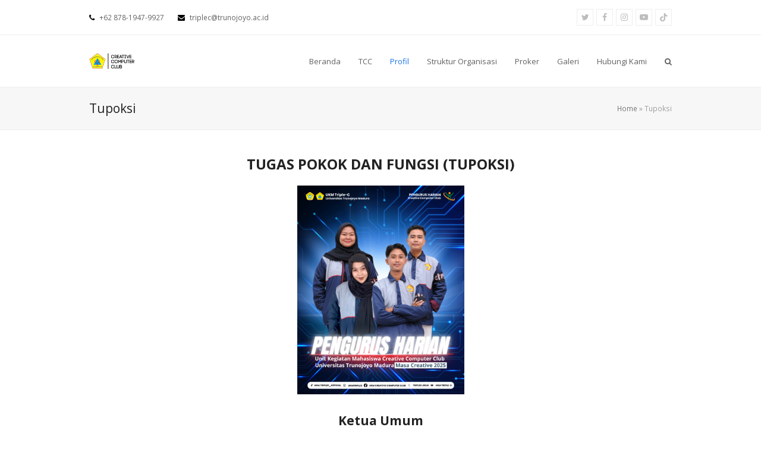

--- FILE ---
content_type: text/html; charset=UTF-8
request_url: https://www.triplec.or.id/tupoksi/
body_size: 14312
content:
<!doctype html>
<html lang="en-US" itemscope itemtype="https://schema.org/WebPage" class="wpex-color-scheme-default">
<head>
<!-- Google tag (gtag.js) -->
<script async src="https://www.googletagmanager.com/gtag/js?id=G-7K2QGKC1RC"></script>
<script>
  window.dataLayer = window.dataLayer || [];
  function gtag(){dataLayer.push(arguments);}
  gtag('js', new Date());

  gtag('config', 'G-7K2QGKC1RC');
</script>
<script async src="https://pagead2.googlesyndication.com/pagead/js/adsbygoogle.js?client=ca-pub-8404514172995305" crossorigin="anonymous"></script>
<meta charset="UTF-8">
<link rel="profile" href="http://gmpg.org/xfn/11">
<meta name='robots' content='index, follow, max-image-preview:large, max-snippet:-1, max-video-preview:-1' />
	
	<meta name="generator" content="Total WordPress Theme v5.5.2">
<meta name="viewport" content="width=device-width, initial-scale=1">

	<!-- This site is optimized with the Yoast SEO Premium plugin v19.5 (Yoast SEO v26.4) - https://yoast.com/wordpress/plugins/seo/ -->
	<link media="all" href="https://www.triplec.or.id/wp-content/cache/autoptimize/css/autoptimize_12d51db0ab5f092f3a8d0aa7f82b4de5.css" rel="stylesheet"><link media="only screen and (max-width:959px)" href="https://www.triplec.or.id/wp-content/cache/autoptimize/css/autoptimize_7c9f77ae452ee4947b01ca78a427d6e1.css" rel="stylesheet"><link media="only screen and (min-width:960px)" href="https://www.triplec.or.id/wp-content/cache/autoptimize/css/autoptimize_3a13e6b55003862df4ee46366e6a75cf.css" rel="stylesheet"><title>Tupoksi - UKM TRIPLE-C</title>
	<meta name="description" content="TUGAS POKOK DAN FUNGSI (TUPOKSI) Ketua Umum Bertanggung jawab penuh terhadap aktivitas dan kinerja UKM Triple-C Universitas Trunojoyo Madura selama satu MASA CR" />
	<link rel="canonical" href="https://www.triplec.or.id/tupoksi/" />
	<meta property="og:locale" content="en_US" />
	<meta property="og:type" content="article" />
	<meta property="og:title" content="Tupoksi" />
	<meta property="og:description" content="TUGAS POKOK DAN FUNGSI (TUPOKSI) Ketua Umum Bertanggung jawab penuh terhadap aktivitas dan kinerja UKM Triple-C Universitas Trunojoyo Madura selama satu MASA CREATIVE kepengurusan, diantaranya sebagai berikut : Sebagai koordinator kebijakan UKM Triple-C, baik internal maupun eksternal. Melakukan Pengawalan Issue/Wacana sosial-politik. Menjalankan fungsi kepemimpinan lembaga kemahasiswaan di tingkat Universitas. Memberikan pengarahan dan pendampingan dalam berjalannya&hellip;" />
	<meta property="og:url" content="https://www.triplec.or.id/tupoksi/" />
	<meta property="og:site_name" content="UKM TRIPLE-C" />
	<meta property="article:modified_time" content="2025-04-28T17:05:39+00:00" />
	<meta property="og:image" content="https://www.triplec.or.id/wp-content/uploads/2025/04/UKM.TRIPLEC_OFFICIAL-1080-x-1350-piksel-6-240x300.png" />
	<meta name="twitter:card" content="summary_large_image" />
	<meta name="twitter:label1" content="Est. reading time" />
	<meta name="twitter:data1" content="5 minutes" />
	<script type="application/ld+json" class="yoast-schema-graph">{"@context":"https://schema.org","@graph":[{"@type":"WebPage","@id":"https://www.triplec.or.id/tupoksi/","url":"https://www.triplec.or.id/tupoksi/","name":"Tupoksi - UKM TRIPLE-C","isPartOf":{"@id":"https://www.triplec.or.id/#website"},"primaryImageOfPage":{"@id":"https://www.triplec.or.id/tupoksi/#primaryimage"},"image":{"@id":"https://www.triplec.or.id/tupoksi/#primaryimage"},"thumbnailUrl":"https://www.triplec.or.id/wp-content/uploads/2025/04/UKM.TRIPLEC_OFFICIAL-1080-x-1350-piksel-6-240x300.png","datePublished":"2020-03-16T13:05:49+00:00","dateModified":"2025-04-28T17:05:39+00:00","breadcrumb":{"@id":"https://www.triplec.or.id/tupoksi/#breadcrumb"},"inLanguage":"en-US","potentialAction":[{"@type":"ReadAction","target":["https://www.triplec.or.id/tupoksi/"]}]},{"@type":"ImageObject","inLanguage":"en-US","@id":"https://www.triplec.or.id/tupoksi/#primaryimage","url":"https://www.triplec.or.id/wp-content/uploads/2025/04/UKM.TRIPLEC_OFFICIAL-1080-x-1350-piksel-6.png","contentUrl":"https://www.triplec.or.id/wp-content/uploads/2025/04/UKM.TRIPLEC_OFFICIAL-1080-x-1350-piksel-6.png","width":3240,"height":4050},{"@type":"BreadcrumbList","@id":"https://www.triplec.or.id/tupoksi/#breadcrumb","itemListElement":[{"@type":"ListItem","position":1,"name":"Home","item":"https://www.triplec.or.id/"},{"@type":"ListItem","position":2,"name":"Tupoksi"}]},{"@type":"WebSite","@id":"https://www.triplec.or.id/#website","url":"https://www.triplec.or.id/","name":"UKM TRIPLE-C","description":"Salam Creative!","publisher":{"@id":"https://www.triplec.or.id/#organization"},"potentialAction":[{"@type":"SearchAction","target":{"@type":"EntryPoint","urlTemplate":"https://www.triplec.or.id/?s={search_term_string}"},"query-input":{"@type":"PropertyValueSpecification","valueRequired":true,"valueName":"search_term_string"}}],"inLanguage":"en-US"},{"@type":"Organization","@id":"https://www.triplec.or.id/#organization","name":"Triple-C","url":"https://www.triplec.or.id/","logo":{"@type":"ImageObject","inLanguage":"en-US","@id":"https://www.triplec.or.id/#/schema/logo/image/","url":"https://www.triplec.or.id/wp-content/uploads/2019/03/logo90px.png","contentUrl":"https://www.triplec.or.id/wp-content/uploads/2019/03/logo90px.png","width":91,"height":86,"caption":"Triple-C"},"image":{"@id":"https://www.triplec.or.id/#/schema/logo/image/"}}]}</script>
	<!-- / Yoast SEO Premium plugin. -->


<link rel='dns-prefetch' href='//www.googletagmanager.com' />
<link rel='dns-prefetch' href='//fonts.googleapis.com' />
<link rel='dns-prefetch' href='//pagead2.googlesyndication.com' />
<link rel="alternate" type="application/rss+xml" title="UKM TRIPLE-C &raquo; Feed" href="https://www.triplec.or.id/feed/" />
<link rel="alternate" type="application/rss+xml" title="UKM TRIPLE-C &raquo; Comments Feed" href="https://www.triplec.or.id/comments/feed/" />





<link rel='stylesheet' id='wpex-google-font-open-sans-css' href='//fonts.googleapis.com/css2?family=Open+Sans:ital,wght@0,100;0,200;0,300;0,400;0,500;0,600;0,700;0,800;0,900;1,100;1,200;1,300;1,400;1,500;1,600;1,700;1,800;1,900&#038;display=swap&#038;subset=latin' media='all' />






<script src="https://www.triplec.or.id/wp-includes/js/jquery/jquery.min.js?ver=3.7.1" id="jquery-core-js"></script>


<!-- Google tag (gtag.js) snippet added by Site Kit -->
<!-- Google Analytics snippet added by Site Kit -->
<script src="https://www.googletagmanager.com/gtag/js?id=GT-TX9T6VL" id="google_gtagjs-js" async></script>
<script id="google_gtagjs-js-after">
window.dataLayer = window.dataLayer || [];function gtag(){dataLayer.push(arguments);}
gtag("set","linker",{"domains":["www.triplec.or.id"]});
gtag("js", new Date());
gtag("set", "developer_id.dZTNiMT", true);
gtag("config", "GT-TX9T6VL");
</script>
<link rel="https://api.w.org/" href="https://www.triplec.or.id/wp-json/" /><link rel="alternate" title="JSON" type="application/json" href="https://www.triplec.or.id/wp-json/wp/v2/pages/5339" /><link rel="EditURI" type="application/rsd+xml" title="RSD" href="https://www.triplec.or.id/xmlrpc.php?rsd" />
<meta name="generator" content="WordPress 6.8.3" />
<link rel='shortlink' href='https://www.triplec.or.id/?p=5339' />
<link rel="alternate" title="oEmbed (JSON)" type="application/json+oembed" href="https://www.triplec.or.id/wp-json/oembed/1.0/embed?url=https%3A%2F%2Fwww.triplec.or.id%2Ftupoksi%2F" />
<link rel="alternate" title="oEmbed (XML)" type="text/xml+oembed" href="https://www.triplec.or.id/wp-json/oembed/1.0/embed?url=https%3A%2F%2Fwww.triplec.or.id%2Ftupoksi%2F&#038;format=xml" />
<meta name="generator" content="Site Kit by Google 1.166.0" /><link rel="icon" href="https://www.triplec.or.id/wp-content/uploads/2019/03/logo90px.png" sizes="32x32"><link rel="shortcut icon" href="https://www.triplec.or.id/wp-content/uploads/2019/03/logo90px.png"><link rel="apple-touch-icon" href="https://www.triplec.or.id/wp-content/uploads/2019/03/logo90px.png" sizes="57x57" ><link rel="apple-touch-icon" href="https://www.triplec.or.id/wp-content/uploads/2019/03/logo90px.png" sizes="76x76" ><link rel="apple-touch-icon" href="https://www.triplec.or.id/wp-content/uploads/2019/03/logo90px.png" sizes="120x120"><link rel="apple-touch-icon" href="https://www.triplec.or.id/wp-content/uploads/2019/03/logo90px.png" sizes="114x114"><link rel="preload" href="https://www.triplec.or.id/wp-content/themes/Total/assets/lib/ticons/fonts/ticons.woff2" type="font/woff2" as="font" crossorigin>
<!-- Google AdSense meta tags added by Site Kit -->
<meta name="google-adsense-platform-account" content="ca-host-pub-2644536267352236">
<meta name="google-adsense-platform-domain" content="sitekit.withgoogle.com">
<!-- End Google AdSense meta tags added by Site Kit -->

<!-- Google AdSense snippet added by Site Kit -->
<script async src="https://pagead2.googlesyndication.com/pagead/js/adsbygoogle.js?client=ca-pub-8404514172995305&amp;host=ca-host-pub-2644536267352236" crossorigin="anonymous"></script>

<!-- End Google AdSense snippet added by Site Kit -->
<noscript><style>body:not(.content-full-screen) .wpex-vc-row-stretched[data-vc-full-width-init="false"]{visibility:visible;}</style></noscript>
<noscript><style> .wpb_animate_when_almost_visible { opacity: 1; }</style></noscript></head>

<body class="wp-singular page-template-default page page-id-5339 wp-custom-logo wp-embed-responsive wp-theme-Total wpex-theme wpex-responsive full-width-main-layout no-composer wpex-live-site wpex-has-primary-bottom-spacing site-full-width content-full-width has-topbar sidebar-widget-icons hasnt-overlay-header wpex-has-fixed-footer wpex-mobile-toggle-menu-icon_buttons has-mobile-menu wpex-no-js wpb-js-composer js-comp-ver-6.9.0 vc_responsive">

	
	
	
<a href="#content" class="skip-to-content">skip to Main Content</a><span data-ls_id="#site_top"></span>
	<div id="outer-wrap" class="wpex-overflow-hidden">

		
		<div id="wrap" class="wpex-clr">

			

	
		<div id="top-bar-wrap" class="wpex-top-bar-sticky wpex-z-99 wpex-surface-1 wpex-border-b wpex-border-main wpex-border-solid wpex-text-sm hidden-phone">

			<div id="top-bar" class="container wpex-relative wpex-py-15 wpex-md-flex wpex-justify-between wpex-items-center wpex-text-center wpex-md-text-initial">
	<div id="top-bar-content" class="has-content top-bar-left wpex-clr"><span>
<span class="ticon ticon-phone" aria-hidden="true" style="color:#000;margin-right:5px;"></span> 
+62 878-1947-9927
</span>

<span>
<span class="ticon ticon-envelope" aria-hidden="true" style="color:#000;margin-left:20px;margin-right:5px;"></span> triplec@trunojoyo.ac.id
</span></div>


<div id="top-bar-social" class="top-bar-right wpex-mt-10 wpex-md-mt-0 social-style-minimal"><ul id="top-bar-social-list" class="wpex-inline-block wpex-list-none wpex-align-bottom wpex-m-0 wpex-last-mr-0"><li class="wpex-inline-block wpex-mr-5"><a href="https://twitter.com/ukmtriplec1" title="Twitter" target="_blank" class="wpex-twitter wpex-social-btn wpex-social-btn-minimal wpex-social-color-hover" rel="noopener noreferrer"><span class="ticon ticon-twitter" aria-hidden="true"></span><span class="screen-reader-text">Twitter</span></a></li><li class="wpex-inline-block wpex-mr-5"><a href="https://www.facebook.com/CreativeComputerClub" title="Facebook" target="_blank" class="wpex-facebook wpex-social-btn wpex-social-btn-minimal wpex-social-color-hover" rel="noopener noreferrer"><span class="ticon ticon-facebook" aria-hidden="true"></span><span class="screen-reader-text">Facebook</span></a></li><li class="wpex-inline-block wpex-mr-5"><a href="https://www.instagram.com/ukmtriplec/" title="Instagram" target="_blank" class="wpex-instagram wpex-social-btn wpex-social-btn-minimal wpex-social-color-hover" rel="noopener noreferrer"><span class="ticon ticon-instagram" aria-hidden="true"></span><span class="screen-reader-text">Instagram</span></a></li><li class="wpex-inline-block wpex-mr-5"><a href="https://www.youtube.com/@ukmtriple-c5592" title="Youtube" target="_blank" class="wpex-youtube wpex-social-btn wpex-social-btn-minimal wpex-social-color-hover" rel="noopener noreferrer"><span class="ticon ticon-youtube-play" aria-hidden="true"></span><span class="screen-reader-text">Youtube</span></a></li><li class="wpex-inline-block wpex-mr-5"><a href="https://www.tiktok.com/@ukm.triplec_official" title="Tiktok" target="_blank" class="wpex-tiktok wpex-social-btn wpex-social-btn-minimal wpex-social-color-hover" rel="noopener noreferrer"><span class="ticon ticon-tiktok" aria-hidden="true"></span><span class="screen-reader-text">Tiktok</span></a></li></ul></div></div>

		</div>

	



	<header id="site-header" class="header-one wpex-dropdowns-shadow-one fixed-scroll wpex-z-99 has-sticky-dropshadow shrink-sticky-header anim-shrink-header on-shrink-adjust-height custom-bg dyn-styles wpex-relative wpex-clr" itemscope="itemscope" itemtype="https://schema.org/WPHeader">

		
		<div id="site-header-inner" class="header-one-inner header-padding container wpex-relative wpex-h-100 wpex-py-30 wpex-clr">
<div id="site-logo" class="site-branding header-one-logo logo-padding wpex-table">
	<div id="site-logo-inner" class="wpex-table-cell wpex-align-middle wpex-clr"><a id="site-logo-link" href="https://www.triplec.or.id/" rel="home" class="main-logo"><img src="https://www.triplec.or.id/wp-content/uploads/2019/03/logoabout2black.png" alt="UKM TRIPLE-C" class="logo-img" width="90" height="40" data-no-retina data-skip-lazy fetchpriority="high" srcset="https://www.triplec.or.id/wp-content/uploads/2019/03/logoabout2black.png 1x,https://www.triplec.or.id/wp-content/uploads/2019/03/logoabout2black.png 2x"></a></div>

</div>
	
	<div id="site-navigation-wrap" class="navbar-style-one navbar-fixed-height wpex-flush-dropdowns wpex-dropdown-top-border wpex-stretch-megamenus hide-at-mm-breakpoint wpex-clr">

		<nav id="site-navigation" class="navigation main-navigation main-navigation-one wpex-clr" itemscope="itemscope" itemtype="https://schema.org/SiteNavigationElement" aria-label="Main menu">

			
				<ul id="menu-main-menu" class="main-navigation-ul dropdown-menu sf-menu"><li id="menu-item-4881" class="menu-item menu-item-type-post_type menu-item-object-page menu-item-home menu-item-4881"><a href="https://www.triplec.or.id/"><span class="link-inner">Beranda</span></a></li>
<li id="menu-item-6702" class="menu-item menu-item-type-custom menu-item-object-custom menu-item-6702"><a href="https://triplec.or.id/tcc/"><span class="link-inner">TCC</span></a></li>
<li id="menu-item-5190" class="menu-item menu-item-type-custom menu-item-object-custom current-menu-ancestor current-menu-parent menu-item-has-children dropdown menu-item-5190"><a href="#"><span class="link-inner">Profil</span></a>
<ul class="sub-menu">
	<li id="menu-item-5116" class="menu-item menu-item-type-post_type menu-item-object-page menu-item-5116"><a href="https://www.triplec.or.id/tentang/sejarah-ukm-triple-c/"><span class="link-inner">Sejarah</span></a></li>
	<li id="menu-item-5060" class="menu-item menu-item-type-post_type menu-item-object-page menu-item-5060"><a href="https://www.triplec.or.id/tentang/visi-misi/"><span class="link-inner">Visi Misi</span></a></li>
	<li id="menu-item-5341" class="menu-item menu-item-type-post_type menu-item-object-page current-menu-item page_item page-item-5339 current_page_item menu-item-5341"><a href="https://www.triplec.or.id/tupoksi/" aria-current="page"><span class="link-inner">Tupoksi</span></a></li>
</ul>
</li>
<li id="menu-item-5000" class="menu-item menu-item-type-post_type menu-item-object-page menu-item-5000"><a href="https://www.triplec.or.id/struktur-organisasi/"><span class="link-inner">Struktur Organisasi</span></a></li>
<li id="menu-item-5289" class="menu-item menu-item-type-post_type menu-item-object-page menu-item-5289"><a href="https://www.triplec.or.id/proker/"><span class="link-inner">Proker</span></a></li>
<li id="menu-item-4999" class="menu-item menu-item-type-post_type menu-item-object-page menu-item-4999"><a href="https://www.triplec.or.id/galeri/"><span class="link-inner">Galeri</span></a></li>
<li id="menu-item-5030" class="menu-item menu-item-type-post_type menu-item-object-page menu-item-5030"><a href="https://www.triplec.or.id/hubungi-kami/"><span class="link-inner">Hubungi Kami</span></a></li>
<li class="search-toggle-li menu-item wpex-menu-extra no-icon-margin"><a href="#" class="site-search-toggle search-dropdown-toggle" role="button" aria-expanded="false" aria-controls="searchform-dropdown" aria-label="Search"><span class="link-inner"><span class="wpex-menu-search-text">Search</span><span class="wpex-menu-search-icon ticon ticon-search" aria-hidden="true"></span></span></a></li></ul>
			
		</nav>

	</div>

	

<div id="mobile-menu" class="wpex-mobile-menu-toggle show-at-mm-breakpoint wpex-flex wpex-items-center wpex-absolute wpex-top-50 -wpex-translate-y-50 wpex-right-0">
	<div class="wpex-inline-flex wpex-items-center">
						<a href="#" class="mobile-menu-toggle" role="button" aria-label="Toggle mobile menu" aria-expanded="false"><span class="mobile-menu-toggle__icon wpex-flex"><span class="wpex-hamburger-icon wpex-hamburger-icon--inactive wpex-hamburger-icon--animate" aria-hidden="true"><span></span></span></span></a>			</div>
</div>
<div id="searchform-dropdown" data-placeholder="Search" data-disable-autocomplete="true" class="header-searchform-wrap header-drop-widget header-drop-widget--colored-top-border wpex-invisible wpex-opacity-0 wpex-absolute wpex-transition-all wpex-duration-200 wpex-translate-Z-0 wpex-text-initial wpex-z-10000 wpex-top-100 wpex-right-0 wpex-surface-1 wpex-text-2 wpex-p-15">
	
<form method="get" class="searchform" action="https://www.triplec.or.id/">
	<label>
		<span class="screen-reader-text">Search</span>
		<input type="search" class="field" name="s" placeholder="Search" />
	</label>
			<button type="submit" class="searchform-submit"><span class="ticon ticon-search" aria-hidden="true"></span><span class="screen-reader-text">Submit</span></button>
</form></div></div>

		
	</header>



			
			<main id="main" class="site-main wpex-clr">

				
<header class="page-header default-page-header wpex-supports-mods has-aside wpex-relative wpex-mb-40 wpex-surface-2 wpex-py-20 wpex-border-t wpex-border-b wpex-border-solid wpex-border-surface-3 wpex-text-2">

	
	<div class="page-header-inner container wpex-md-flex wpex-md-flex-wrap wpex-md-items-center wpex-md-justify-between">
<div class="page-header-content wpex-md-mr-15">

<h1 class="page-header-title wpex-block wpex-m-0 wpex-inherit-font-family wpex-not-italic wpex-tracking-normal wpex-leading-normal wpex-font-normal wpex-text-2xl wpex-text-1" itemprop="headline">

	<span>Tupoksi</span>

</h1>

</div>
<div class="page-header-aside wpex-md-text-right"><nav class="site-breadcrumbs position-page_header_aside wpex-text-4 wpex-text-sm" aria-label="You are here:"><span class="breadcrumb-trail wpex-clr"><span><span><a href="https://www.triplec.or.id/">Home</a></span> » <span class="breadcrumb_last" aria-current="page">Tupoksi</span></span></span></nav></div></div>

	
</header>


	<div id="content-wrap" class="container wpex-clr">

		
		<div id="primary" class="content-area wpex-clr">

			
			<div id="content" class="site-content wpex-clr">

				
				
<article id="single-blocks" class="single-page-article wpex-clr">
<div class="single-page-content single-content entry wpex-clr"><h1 style="text-align: center;"><strong>TUGAS POKOK DAN FUNGSI (TUPOKSI)</strong></h1>
<p><img fetchpriority="high" decoding="async" class=" wp-image-7350 aligncenter" src="https://www.triplec.or.id/wp-content/uploads/2025/04/UKM.TRIPLEC_OFFICIAL-1080-x-1350-piksel-6-240x300.png" alt="" width="281" height="351" srcset="https://www.triplec.or.id/wp-content/uploads/2025/04/UKM.TRIPLEC_OFFICIAL-1080-x-1350-piksel-6-240x300.png 240w, https://www.triplec.or.id/wp-content/uploads/2025/04/UKM.TRIPLEC_OFFICIAL-1080-x-1350-piksel-6-819x1024.png 819w, https://www.triplec.or.id/wp-content/uploads/2025/04/UKM.TRIPLEC_OFFICIAL-1080-x-1350-piksel-6-768x960.png 768w, https://www.triplec.or.id/wp-content/uploads/2025/04/UKM.TRIPLEC_OFFICIAL-1080-x-1350-piksel-6-1229x1536.png 1229w, https://www.triplec.or.id/wp-content/uploads/2025/04/UKM.TRIPLEC_OFFICIAL-1080-x-1350-piksel-6-1638x2048.png 1638w" sizes="(max-width: 281px) 100vw, 281px" /></p>
<h2 style="text-align: center;"><strong>Ketua Umum</strong></h2>
<p><span style="color: var(--wpex-text-2); font-size: var(--wpex-body-font-size, 13px);">Bertanggung jawab penuh terhadap aktivitas dan kinerja UKM Triple-C Universitas Trunojoyo Madura selama satu MASA CREATIVE kepengurusan, diantaranya sebagai berikut :</span></p>
<ul>
<li>Sebagai koordinator kebijakan UKM Triple-C, baik internal maupun eksternal.</li>
<li>Melakukan Pengawalan Issue/Wacana sosial-politik.</li>
<li>Menjalankan fungsi kepemimpinan lembaga kemahasiswaan di tingkat Universitas.</li>
<li>Memberikan pengarahan dan pendampingan dalam berjalannya roda organisasi.</li>
<li>Membuat kebijakan strategis UKM Triple-C UTM.</li>
<li>Mengawasi dan mengkoordinasikan rencana strategisUKM Triple-C UTM.</li>
</ul>
<h2 style="text-align: center;"><strong>Wakil Ketua Umum</strong></h2>
<p><span style="color: var(--wpex-text-2); font-size: var(--wpex-body-font-size, 13px);">Bertanggung jawab penuh membantu Ketua selama satu MASA CREATIVE kepengurusan serta berwenang dalam membantu menjalankan roda organisasi UKM Triple-C UTM, diantaranya sebagai berikut :</span></p>
<ul>
<li>Menjalankan roda koordinasi dan komunikasi antar organ/perangkat kelembagaan UKM Triple-C UTM dalam bidang keorganisasian.</li>
<li>Melakukan pemantauan dan pendampingan pelaksanaan kegiatan UKM Triple-C UTM dalam bidang keorganisasian.</li>
<li>Membantu pelaksanaan fungsi dan tugas Ketua apabila berhalangan.</li>
</ul>
<h2 style="text-align: center;"><strong>Sekretaris Umum</strong></h2>
<p><span style="color: var(--wpex-text-2); font-size: var(--wpex-body-font-size, 13px);">Bertanggung jawab penuh terhadap aspek administrasi kesekretariatan organisasi meliputi berkas surat, peraturan, izin, dan dokumentasi arsip lainnya. Diantaranya sebagai berikut :</span></p>
<ul>
<li>Melakukan pendataan surat (dokumen) masuk dan keluar kelembagaan UKM Triple-C UTM.</li>
<li>Membuat dan menyusun surat kelembagaan UKM Triple-C UTM dan penjadwalan kegiatan (Ketua).</li>
<li>Bertanggung jawab penuh terhadap pengelolaan fasilitas dan sarana serta melakukan inventarisasi aset yang dimiliki UKM Triple-C UTM.</li>
<li>Melakukan penyusunan dan penggunaan aset kelembagaan UKM Triple-C UTM.</li>
<li>Melakukan penyusunan jadwal kegiatan kelembagaan UKM Triple-C UTM dalam setiap periodenya.</li>
<li>Bertanggung jawab dan mendampingi pembuatan proposal dan laporan pertanggung jawaban setiap kegiatan.</li>
</ul>
<h2 style="text-align: center;"><strong>Bendahara Umum</strong></h2>
<p><span style="color: var(--wpex-text-2); font-size: var(--wpex-body-font-size, 13px);">Bertanggung jawab terhadap alur dan mekanisme administratif keuangan UKM Triple-C UTM, diantaranya sebagai berikut :</span></p>
<ul>
<li>Melakukan pengajuan anggaran kemahasiswaan terhadap Birokrat.</li>
<li>Melakukan pengelolaan keuangan (penerimaan dan pemasukan) lembaga UKM Triple-C UTM</li>
<li>Menyusun rencana anggaran belanja (RAB).</li>
<li>Bertanggung jawab penuh terhadap pengawasan dan pengelolaan keuangan setiap divisi.</li>
<li>Bertanggung jawab dan mendampigi pembuatan laporan pembuatan keuangan setiap<br />
kegiatan.</li>
<li>Menyimpan dan mengeluarkan uang demi kebutuhan organisasi
<div class="page" title="Page 12"></div>
</li>
</ul>
<hr />
<h2><strong><noscript><img decoding="async" class="size-medium wp-image-7351 alignleft" src="https://www.triplec.or.id/wp-content/uploads/2025/04/UKM.TRIPLEC_OFFICIAL-1080-x-1350-piksel-11-240x300.png" alt="" width="240" height="300" srcset="https://www.triplec.or.id/wp-content/uploads/2025/04/UKM.TRIPLEC_OFFICIAL-1080-x-1350-piksel-11-240x300.png 240w, https://www.triplec.or.id/wp-content/uploads/2025/04/UKM.TRIPLEC_OFFICIAL-1080-x-1350-piksel-11-819x1024.png 819w, https://www.triplec.or.id/wp-content/uploads/2025/04/UKM.TRIPLEC_OFFICIAL-1080-x-1350-piksel-11-768x960.png 768w, https://www.triplec.or.id/wp-content/uploads/2025/04/UKM.TRIPLEC_OFFICIAL-1080-x-1350-piksel-11-1229x1536.png 1229w, https://www.triplec.or.id/wp-content/uploads/2025/04/UKM.TRIPLEC_OFFICIAL-1080-x-1350-piksel-11-1638x2048.png 1638w" sizes="(max-width: 240px) 100vw, 240px" /></noscript><img decoding="async" class="lazyload size-medium wp-image-7351 alignleft" src='data:image/svg+xml,%3Csvg%20xmlns=%22http://www.w3.org/2000/svg%22%20viewBox=%220%200%20240%20300%22%3E%3C/svg%3E' data-src="https://www.triplec.or.id/wp-content/uploads/2025/04/UKM.TRIPLEC_OFFICIAL-1080-x-1350-piksel-11-240x300.png" alt="" width="240" height="300" data-srcset="https://www.triplec.or.id/wp-content/uploads/2025/04/UKM.TRIPLEC_OFFICIAL-1080-x-1350-piksel-11-240x300.png 240w, https://www.triplec.or.id/wp-content/uploads/2025/04/UKM.TRIPLEC_OFFICIAL-1080-x-1350-piksel-11-819x1024.png 819w, https://www.triplec.or.id/wp-content/uploads/2025/04/UKM.TRIPLEC_OFFICIAL-1080-x-1350-piksel-11-768x960.png 768w, https://www.triplec.or.id/wp-content/uploads/2025/04/UKM.TRIPLEC_OFFICIAL-1080-x-1350-piksel-11-1229x1536.png 1229w, https://www.triplec.or.id/wp-content/uploads/2025/04/UKM.TRIPLEC_OFFICIAL-1080-x-1350-piksel-11-1638x2048.png 1638w" data-sizes="(max-width: 240px) 100vw, 240px" />POSDM (Pengembangan Organisasi dan Sumber Daya Manusia)</strong></h2>
<p style="text-align: left;">Bertanggung jawab penuh terhadap penyelenggaraan kegiatan berbasis pengembangan Sumber Daya Manusia termasuk proses kaderisasi dan Upgrading anggota UKM Triple-C UTM. Diantaranya sebagai berikut :</p>
<p>&nbsp;</p>
<p>&nbsp;</p>
<p>&nbsp;</p>
<p>&nbsp;</p>
<p>&nbsp;</p>
<ul>
<li style="text-align: left;">Melakukan kegiatan peningkatan aspek kemampuan berorganisasi, kepemimpinan, dan komunikasi bagi anggota, guna penyiapan kepemimpinan lembaga mendatang.</li>
<li>Melakukan pelaksanaan dan pengawalan proses kaderisasi kelembagaan UKM Triple-C UTM.</li>
<li>Melakukan kegiatan penerimaan anggota baru pada setiap masa creativenya.</li>
<li>Melakukan diklat lanjutan anggota muda sebagai persiapan kaderisasi pengurus untuk periode mendatang.</li>
<li>Menjadi pelopor solidaritas dan rasa kekeluargaan antar anggota.</li>
</ul>
<div class="page" title="Page 13">
<div class="layoutArea">
<div class="column"></div>
</div>
</div>
<div class="page" title="Page 13">
<div class="layoutArea">
<div class="column"></div>
</div>
</div>
<hr />
<h2><strong><noscript><img decoding="async" class="size-medium wp-image-7352 alignleft" src="https://www.triplec.or.id/wp-content/uploads/2025/04/UKM.TRIPLEC_OFFICIAL-1080-x-1350-piksel-8-240x300.png" alt="" width="240" height="300" srcset="https://www.triplec.or.id/wp-content/uploads/2025/04/UKM.TRIPLEC_OFFICIAL-1080-x-1350-piksel-8-240x300.png 240w, https://www.triplec.or.id/wp-content/uploads/2025/04/UKM.TRIPLEC_OFFICIAL-1080-x-1350-piksel-8-819x1024.png 819w, https://www.triplec.or.id/wp-content/uploads/2025/04/UKM.TRIPLEC_OFFICIAL-1080-x-1350-piksel-8-768x960.png 768w, https://www.triplec.or.id/wp-content/uploads/2025/04/UKM.TRIPLEC_OFFICIAL-1080-x-1350-piksel-8-1229x1536.png 1229w, https://www.triplec.or.id/wp-content/uploads/2025/04/UKM.TRIPLEC_OFFICIAL-1080-x-1350-piksel-8-1638x2048.png 1638w" sizes="(max-width: 240px) 100vw, 240px" /></noscript><img decoding="async" class="lazyload size-medium wp-image-7352 alignleft" src='data:image/svg+xml,%3Csvg%20xmlns=%22http://www.w3.org/2000/svg%22%20viewBox=%220%200%20240%20300%22%3E%3C/svg%3E' data-src="https://www.triplec.or.id/wp-content/uploads/2025/04/UKM.TRIPLEC_OFFICIAL-1080-x-1350-piksel-8-240x300.png" alt="" width="240" height="300" data-srcset="https://www.triplec.or.id/wp-content/uploads/2025/04/UKM.TRIPLEC_OFFICIAL-1080-x-1350-piksel-8-240x300.png 240w, https://www.triplec.or.id/wp-content/uploads/2025/04/UKM.TRIPLEC_OFFICIAL-1080-x-1350-piksel-8-819x1024.png 819w, https://www.triplec.or.id/wp-content/uploads/2025/04/UKM.TRIPLEC_OFFICIAL-1080-x-1350-piksel-8-768x960.png 768w, https://www.triplec.or.id/wp-content/uploads/2025/04/UKM.TRIPLEC_OFFICIAL-1080-x-1350-piksel-8-1229x1536.png 1229w, https://www.triplec.or.id/wp-content/uploads/2025/04/UKM.TRIPLEC_OFFICIAL-1080-x-1350-piksel-8-1638x2048.png 1638w" data-sizes="(max-width: 240px) 100vw, 240px" />EDUKASI</strong></h2>
<p style="text-align: justify;"><span style="color: var(--wpex-text-2); font-size: var(--wpex-body-font-size, 13px);">Bertanggungjawab penuh terhadap penyelenggaraan kegiatan berbasis pengembangan pengetahuan yang dibutuhkan oleh Sumber Daya Manusia UKM Triple-C untuk selalu mengikuti perkembangan IT di Kampus khususnya dan masyarakat pada umumnya. Diantaranya sebagai berikut :</span></p>
<p>&nbsp;</p>
<p>&nbsp;</p>
<p>&nbsp;</p>
<p>&nbsp;</p>
<p>&nbsp;</p>
<ul>
<li>Bersama-sama pengurus harian dan tim creative untuk mengembangkan kurikulum pendidikan yang dibutuhkan oleh Sumber Daya Manusia UKM Triple-C.</li>
<li>Melakukan pelatihan rutin sesuai kurikulum yang telah disusun kepada semua anggota Triple-C.</li>
<li>Mercermati, menanggapi, mengkaji, merespon dan menjawab mengenai situasi dan kondisi yang terkait dengan kebutuhan intelegensi dari anggota Triple-C.</li>
<li>Menjalankan kegiatan yang bergerak di bidang akademis yang berkaitan dengan Teknologi.</li>
<li>Melakukan kegiatan softskill dan hardskill bagi anggota Triple-C atau masyarakat umum khususnya dalam bidang Teknologi Informasi.</li>
<li>Melanjutkan setiap kegiatan yang berbasis edukasi sebagai referensi bagi kegiatan edukasi secara berkesinambungan.</li>
</ul>
<hr />
<h2><strong><noscript><img decoding="async" class="size-medium wp-image-7353 alignleft" src="https://www.triplec.or.id/wp-content/uploads/2025/04/UKM.TRIPLEC_OFFICIAL-1080-x-1350-piksel-7-240x300.png" alt="" width="240" height="300" srcset="https://www.triplec.or.id/wp-content/uploads/2025/04/UKM.TRIPLEC_OFFICIAL-1080-x-1350-piksel-7-240x300.png 240w, https://www.triplec.or.id/wp-content/uploads/2025/04/UKM.TRIPLEC_OFFICIAL-1080-x-1350-piksel-7-819x1024.png 819w, https://www.triplec.or.id/wp-content/uploads/2025/04/UKM.TRIPLEC_OFFICIAL-1080-x-1350-piksel-7-768x960.png 768w, https://www.triplec.or.id/wp-content/uploads/2025/04/UKM.TRIPLEC_OFFICIAL-1080-x-1350-piksel-7-1229x1536.png 1229w, https://www.triplec.or.id/wp-content/uploads/2025/04/UKM.TRIPLEC_OFFICIAL-1080-x-1350-piksel-7-1638x2048.png 1638w" sizes="(max-width: 240px) 100vw, 240px" /></noscript><img decoding="async" class="lazyload size-medium wp-image-7353 alignleft" src='data:image/svg+xml,%3Csvg%20xmlns=%22http://www.w3.org/2000/svg%22%20viewBox=%220%200%20240%20300%22%3E%3C/svg%3E' data-src="https://www.triplec.or.id/wp-content/uploads/2025/04/UKM.TRIPLEC_OFFICIAL-1080-x-1350-piksel-7-240x300.png" alt="" width="240" height="300" data-srcset="https://www.triplec.or.id/wp-content/uploads/2025/04/UKM.TRIPLEC_OFFICIAL-1080-x-1350-piksel-7-240x300.png 240w, https://www.triplec.or.id/wp-content/uploads/2025/04/UKM.TRIPLEC_OFFICIAL-1080-x-1350-piksel-7-819x1024.png 819w, https://www.triplec.or.id/wp-content/uploads/2025/04/UKM.TRIPLEC_OFFICIAL-1080-x-1350-piksel-7-768x960.png 768w, https://www.triplec.or.id/wp-content/uploads/2025/04/UKM.TRIPLEC_OFFICIAL-1080-x-1350-piksel-7-1229x1536.png 1229w, https://www.triplec.or.id/wp-content/uploads/2025/04/UKM.TRIPLEC_OFFICIAL-1080-x-1350-piksel-7-1638x2048.png 1638w" data-sizes="(max-width: 240px) 100vw, 240px" />HI (Humas dan Infokom)</strong></h2>
<p><span style="color: var(--wpex-text-2); font-size: var(--wpex-body-font-size, 13px);">Bertanggung jawab penuh melakukan publikasi (pencitraan) lembaga UKM Triple-C, memiliki akses dalam memberikan suara di depan publik dan pengelolaan serta perawatan sosial media yang berkaitan dengan UKM Triple-C. Diantaranya sebagai berikut :</span></p>
<p>&nbsp;</p>
<p>&nbsp;</p>
<p>&nbsp;</p>
<p>&nbsp;</p>
<p>&nbsp;</p>
<ul>
<li>Melakukan pencitraan dan penyampaian pesan sikap UKM Triple-C terhadap hal-hal yang terkait dengan kepentingan UKM Triple-C sebagai representasi anggota, mahasiswa dan masyarakat luas.</li>
<li>Melakukan kerjasama dan membangun jaringan terhadap lembaga-lembaga di dalam dan di luar kampus baik lembaga kemahasiswaan atau instansi lainnya.</li>
<li>Melakukan kegiatan-kegiatan yang langsung bersentuhan dengan masyarakat secara luas.</li>
<li>Membuat, mengembangkan dan merawat pembaruan informasi di sosial media yang dimiliki UKM Triple-C.</li>
</ul>
<hr />
<h2><strong><noscript><img decoding="async" class="size-medium wp-image-7349 alignleft" src="https://www.triplec.or.id/wp-content/uploads/2025/04/UKM.TRIPLEC_OFFICIAL-1080-x-1350-piksel-10-240x300.png" alt="" width="240" height="300" srcset="https://www.triplec.or.id/wp-content/uploads/2025/04/UKM.TRIPLEC_OFFICIAL-1080-x-1350-piksel-10-240x300.png 240w, https://www.triplec.or.id/wp-content/uploads/2025/04/UKM.TRIPLEC_OFFICIAL-1080-x-1350-piksel-10-819x1024.png 819w, https://www.triplec.or.id/wp-content/uploads/2025/04/UKM.TRIPLEC_OFFICIAL-1080-x-1350-piksel-10-768x960.png 768w, https://www.triplec.or.id/wp-content/uploads/2025/04/UKM.TRIPLEC_OFFICIAL-1080-x-1350-piksel-10-1229x1536.png 1229w, https://www.triplec.or.id/wp-content/uploads/2025/04/UKM.TRIPLEC_OFFICIAL-1080-x-1350-piksel-10-1638x2048.png 1638w" sizes="(max-width: 240px) 100vw, 240px" /></noscript><img decoding="async" class="lazyload size-medium wp-image-7349 alignleft" src='data:image/svg+xml,%3Csvg%20xmlns=%22http://www.w3.org/2000/svg%22%20viewBox=%220%200%20240%20300%22%3E%3C/svg%3E' data-src="https://www.triplec.or.id/wp-content/uploads/2025/04/UKM.TRIPLEC_OFFICIAL-1080-x-1350-piksel-10-240x300.png" alt="" width="240" height="300" data-srcset="https://www.triplec.or.id/wp-content/uploads/2025/04/UKM.TRIPLEC_OFFICIAL-1080-x-1350-piksel-10-240x300.png 240w, https://www.triplec.or.id/wp-content/uploads/2025/04/UKM.TRIPLEC_OFFICIAL-1080-x-1350-piksel-10-819x1024.png 819w, https://www.triplec.or.id/wp-content/uploads/2025/04/UKM.TRIPLEC_OFFICIAL-1080-x-1350-piksel-10-768x960.png 768w, https://www.triplec.or.id/wp-content/uploads/2025/04/UKM.TRIPLEC_OFFICIAL-1080-x-1350-piksel-10-1229x1536.png 1229w, https://www.triplec.or.id/wp-content/uploads/2025/04/UKM.TRIPLEC_OFFICIAL-1080-x-1350-piksel-10-1638x2048.png 1638w" data-sizes="(max-width: 240px) 100vw, 240px" />TI (Teknologi Informasi)</strong></h2>
<p style="text-align: justify;"><span style="color: var(--wpex-text-2); font-size: var(--wpex-body-font-size, 13px);">Bertanggung jawab penuh melakukan pengelolaan dan perawatan segala hal yang berkaitan dengan IT UKM Triple-C. Diantaranya yaitu:</span></p>
<p>&nbsp;</p>
<p>&nbsp;</p>
<p>&nbsp;</p>
<p>&nbsp;</p>
<p>&nbsp;</p>
<ul>
<li>Mengembangkan <em>Software Database</em> Semua Anggota Triple-C.</li>
<li>Membuat dan menyediakan kebutuhan (<em>software &amp; hardware</em>) yang dibutuhkan oleh UKM Triple-C.</li>
<li>Menjalankan kegiatan di Bidang Teknologi Informasi.</li>
<li>Mengelola serta merawat komputer dan jaringan yang ada diruangan kesekretariatan.</li>
<li>Mengembangkan Sistem Informasi Administrasi dan web UKM Triple-C.</li>
<li>Menghasilkan produk dalam bidang IT.</li>
</ul>
<hr />
<p><noscript><img decoding="async" class="size-medium wp-image-7347 alignleft" src="https://www.triplec.or.id/wp-content/uploads/2025/04/UKM.TRIPLEC_OFFICIAL-1080-x-1350-piksel-9-240x300.png" alt="" width="240" height="300" srcset="https://www.triplec.or.id/wp-content/uploads/2025/04/UKM.TRIPLEC_OFFICIAL-1080-x-1350-piksel-9-240x300.png 240w, https://www.triplec.or.id/wp-content/uploads/2025/04/UKM.TRIPLEC_OFFICIAL-1080-x-1350-piksel-9-819x1024.png 819w, https://www.triplec.or.id/wp-content/uploads/2025/04/UKM.TRIPLEC_OFFICIAL-1080-x-1350-piksel-9-768x960.png 768w, https://www.triplec.or.id/wp-content/uploads/2025/04/UKM.TRIPLEC_OFFICIAL-1080-x-1350-piksel-9-1229x1536.png 1229w, https://www.triplec.or.id/wp-content/uploads/2025/04/UKM.TRIPLEC_OFFICIAL-1080-x-1350-piksel-9-1638x2048.png 1638w" sizes="(max-width: 240px) 100vw, 240px" /></noscript><img decoding="async" class="lazyload size-medium wp-image-7347 alignleft" src='data:image/svg+xml,%3Csvg%20xmlns=%22http://www.w3.org/2000/svg%22%20viewBox=%220%200%20240%20300%22%3E%3C/svg%3E' data-src="https://www.triplec.or.id/wp-content/uploads/2025/04/UKM.TRIPLEC_OFFICIAL-1080-x-1350-piksel-9-240x300.png" alt="" width="240" height="300" data-srcset="https://www.triplec.or.id/wp-content/uploads/2025/04/UKM.TRIPLEC_OFFICIAL-1080-x-1350-piksel-9-240x300.png 240w, https://www.triplec.or.id/wp-content/uploads/2025/04/UKM.TRIPLEC_OFFICIAL-1080-x-1350-piksel-9-819x1024.png 819w, https://www.triplec.or.id/wp-content/uploads/2025/04/UKM.TRIPLEC_OFFICIAL-1080-x-1350-piksel-9-768x960.png 768w, https://www.triplec.or.id/wp-content/uploads/2025/04/UKM.TRIPLEC_OFFICIAL-1080-x-1350-piksel-9-1229x1536.png 1229w, https://www.triplec.or.id/wp-content/uploads/2025/04/UKM.TRIPLEC_OFFICIAL-1080-x-1350-piksel-9-1638x2048.png 1638w" data-sizes="(max-width: 240px) 100vw, 240px" /><span style="font-size: 18px;"><strong>INVENSU(Inventaris dan Usaha)</strong></span></p>
<p><span style="color: var(--wpex-text-2); font-size: var(--wpex-body-font-size, 13px);">Bertanggung jawab melakukan proses dokumentasi terhadap inventaris yang ada sebelum dan sesudah masa jabatannya. Serta mengembangkan dunia usaha yang ada di Triple-C. Diantaranya yaitu:</span></p>
<p>&nbsp;</p>
<p>&nbsp;</p>
<p>&nbsp;</p>
<p>&nbsp;</p>
<p>&nbsp;</p>
<ul>
<li>Melakukan kegiatan pendokumentasian atau pencatatan terhadap inventaris yang ada, inventaris yang masuk serta inventaris yang keluar.</li>
<li>Melakukan penataan dan perawatan semua inventaris yang ada di UKM Triple-C.</li>
<li>Melakukan kegiatan usaha sebagai bentuk kreatifitas bersama yang dapat menambah pemasukan bagi kas UKM Triple-C.</li>
<li>Melakukan pengadaan barang atau Hardware yang dibutuhkan UKM Triple-C.</li>
</ul>
</div>

</article>
				
			</div>

			
		</div>

		
	</div>


			
		</main>

		
		


	
	    <footer id="footer" class="site-footer wpex-surface-dark" itemscope="itemscope" itemtype="https://schema.org/WPFooter">

	        
	        <div id="footer-inner" class="site-footer-inner container wpex-pt-40 wpex-clr">
<div id="footer-widgets" class="wpex-row wpex-clr gap-30">

	
	
		<div class="footer-box span_1_of_3 col col-1"><div id="wpex_about-2" class="footer-widget widget wpex-pb-40 wpex-clr widget_wpex_about"><div class="widget-title wpex-heading wpex-text-md wpex-mb-20">Tentang Kami</div><div class="wpex-about-widget wpex-clr"><div class="wpex-about-widget-image wpex-mb-20"><noscript><img class="wpex-align-middle" src="https://www.triplec.or.id/wp-content/uploads/2019/03/logoabout2-150x53.png" alt="Tentang Kami"></noscript><img class="lazyload wpex-align-middle" src='data:image/svg+xml,%3Csvg%20xmlns=%22http://www.w3.org/2000/svg%22%20viewBox=%220%200%20210%20140%22%3E%3C/svg%3E' data-src="https://www.triplec.or.id/wp-content/uploads/2019/03/logoabout2-150x53.png" alt="Tentang Kami"></div><div class="wpex-about-widget-description wpex-last-mb-0 wpex-clr">Unit Kegiatan Mahasiswa Creative Computer Club Universitas Trunojoyo Madura bergerak di bidang komputer dan teknologi.</div></div></div></div>

	
	
		<div class="footer-box span_1_of_3 col col-2">
		<div id="recent-posts-2" class="wpex-bordered-list footer-widget widget wpex-pb-40 wpex-clr widget_recent_entries">
		<div class="widget-title wpex-heading wpex-text-md wpex-mb-20">Blog Terbaru</div>
		<ul>
											<li>
					<a href="https://www.triplec.or.id/cloudflare-komdigi/">Cloudflare Komdigi</a>
											<span class="post-date">December 1, 2025</span>
									</li>
											<li>
					<a href="https://www.triplec.or.id/penyerahan-banner-umkm-dies-creative-26-ukm-triple-c/">UKM TRIPLE-C Serahkan Banner Desain Karya Anggota kepada UMKM Bangkalan dalam Rangka Dies Creative ke-26</a>
											<span class="post-date">November 27, 2025</span>
									</li>
											<li>
					<a href="https://www.triplec.or.id/ukm-triple-c-sukses-gelar-computer-basic-training-2025-di-disnaker-bangkalan-momentum-pembelajaran-dan-kebersamaan-keluarga-besar-triple-c/">UKM Triple-C Sukses Gelar Computer Basic Training 2025 di Disnaker Bangkalan: Momentum Pembelajaran dan Kebersamaan Keluarga Besar Triple-C</a>
											<span class="post-date">November 27, 2025</span>
									</li>
											<li>
					<a href="https://www.triplec.or.id/puncak-kreativitas-digital-trunojoyo-creative-competition-tcc-2025-sukses-digelar-hadirkan-talkshow-inspiratif-dan-penghargaan-lomba/">Puncak Kreativitas Digital: Trunojoyo Creative Competition (TCC) 2025 Sukses Digelar, Hadirkan Talkshow Inspiratif dan Penghargaan Lomba</a>
											<span class="post-date">November 27, 2025</span>
									</li>
					</ul>

		</div></div>

	
	
		<div class="footer-box span_1_of_3 col col-3"><div id="categories-3" class="wpex-bordered-list footer-widget widget wpex-pb-40 wpex-clr widget_categories"><div class="widget-title wpex-heading wpex-text-md wpex-mb-20">Kategori</div>
			<ul>
					<li class="cat-item cat-item-64"><a href="https://www.triplec.or.id/category/berita/">Berita</a> <span class="cat-count-span">(72)</span>
</li>
	<li class="cat-item cat-item-61"><a href="https://www.triplec.or.id/category/cbt-ct-one/">CBT &amp; CT-ONE</a> <span class="cat-count-span">(15)</span>
</li>
	<li class="cat-item cat-item-502"><a href="https://www.triplec.or.id/category/design/">design</a> <span class="cat-count-span">(5)</span>
</li>
	<li class="cat-item cat-item-65"><a href="https://www.triplec.or.id/category/dies-creative/">Dies Creative</a> <span class="cat-count-span">(4)</span>
</li>
	<li class="cat-item cat-item-207"><a href="https://www.triplec.or.id/category/digital/">Digital</a> <span class="cat-count-span">(24)</span>
</li>
	<li class="cat-item cat-item-609"><a href="https://www.triplec.or.id/category/ekonomi/">Ekonomi</a> <span class="cat-count-span">(9)</span>
</li>
	<li class="cat-item cat-item-193"><a href="https://www.triplec.or.id/category/expo-display/">Expo Display</a> <span class="cat-count-span">(2)</span>
</li>
	<li class="cat-item cat-item-504"><a href="https://www.triplec.or.id/category/fotografi/">fotografi</a> <span class="cat-count-span">(2)</span>
</li>
	<li class="cat-item cat-item-505"><a href="https://www.triplec.or.id/category/game/">game</a> <span class="cat-count-span">(4)</span>
</li>
	<li class="cat-item cat-item-66"><a href="https://www.triplec.or.id/category/kunjungan/">Kunjungan</a> <span class="cat-count-span">(7)</span>
</li>
	<li class="cat-item cat-item-611"><a href="https://www.triplec.or.id/category/pelatihan/">Pelatihan</a> <span class="cat-count-span">(1)</span>
</li>
	<li class="cat-item cat-item-172"><a href="https://www.triplec.or.id/category/rekomendasi/">Rekomendasi</a> <span class="cat-count-span">(34)</span>
</li>
	<li class="cat-item cat-item-76"><a href="https://www.triplec.or.id/category/study-club/">Study Club</a> <span class="cat-count-span">(3)</span>
</li>
	<li class="cat-item cat-item-173"><a href="https://www.triplec.or.id/category/teknologi/">Teknologi</a> <span class="cat-count-span">(61)</span>
</li>
	<li class="cat-item cat-item-143"><a href="https://www.triplec.or.id/category/tips/">tips</a> <span class="cat-count-span">(31)</span>
</li>
	<li class="cat-item cat-item-1"><a href="https://www.triplec.or.id/category/uncategorized/">Uncategorized</a> <span class="cat-count-span">(11)</span>
</li>
	<li class="cat-item cat-item-451"><a href="https://www.triplec.or.id/category/video/">Video</a> <span class="cat-count-span">(2)</span>
</li>
	<li class="cat-item cat-item-219"><a href="https://www.triplec.or.id/category/videografi/">Videografi</a> <span class="cat-count-span">(5)</span>
</li>
	<li class="cat-item cat-item-503"><a href="https://www.triplec.or.id/category/website/">website</a> <span class="cat-count-span">(9)</span>
</li>
			</ul>

			</div></div>

	
	
	
	
	
</div></div>

	        
	    </footer>

	




	<div id="footer-bottom" class="wpex-py-20 wpex-text-sm wpex-surface-dark wpex-bg-gray-900 wpex-text-center wpex-md-text-left">

		
		<div id="footer-bottom-inner" class="container"><div class="footer-bottom-flex wpex-md-flex wpex-md-justify-between wpex-md-items-center">
<div id="copyright" class="wpex-last-mb-0">Copyright 2019 - All Rights Reserved</div></div></div>

		
	</div>



	</div>

	
</div>




<a href="#outer-wrap" id="site-scroll-top" class="wpex-flex wpex-items-center wpex-justify-center wpex-fixed wpex-rounded-full wpex-text-center wpex-box-content wpex-transition-all wpex-duration-200 wpex-bottom-0 wpex-right-0 wpex-mr-25 wpex-mb-25 wpex-no-underline wpex-surface-2 wpex-text-4 wpex-hover-bg-accent wpex-invisible wpex-opacity-0" data-scroll-speed="1000" data-scroll-offset="100" data-scroll-easing="easeInOutExpo"><span class="ticon ticon-chevron-up" aria-hidden="true"></span><span class="screen-reader-text">Back To Top</span></a>


<div id="mobile-menu-search" class="wpex-hidden">
	<form method="get" action="https://www.triplec.or.id/" class="mobile-menu-searchform">
		<label class="wpex-inherit-color">
			<span class="screen-reader-text">Search</span>
			<input type="search" name="s" autocomplete="off" placeholder="Search">
								</label>
		<button type="submit" class="searchform-submit"><span class="ticon ticon-search" aria-hidden="true"></span><span class="screen-reader-text">Submit</span></button>
	</form>
</div>
<div class="wpex-sidr-overlay wpex-fixed wpex-inset-0 wpex-hidden wpex-z-9999 wpex-bg-black wpex-opacity-60"></div>



		
		<script type="speculationrules">
{"prefetch":[{"source":"document","where":{"and":[{"href_matches":"\/*"},{"not":{"href_matches":["\/wp-*.php","\/wp-admin\/*","\/wp-content\/uploads\/*","\/wp-content\/*","\/wp-content\/plugins\/*","\/wp-content\/themes\/Total\/*","\/*\\?(.+)"]}},{"not":{"selector_matches":"a[rel~=\"nofollow\"]"}},{"not":{"selector_matches":".no-prefetch, .no-prefetch a"}}]},"eagerness":"conservative"}]}
</script>
<noscript><style>.lazyload{display:none;}</style></noscript><script data-noptimize="1">window.lazySizesConfig=window.lazySizesConfig||{};window.lazySizesConfig.loadMode=1;</script><script async data-noptimize="1" src='https://www.triplec.or.id/wp-content/plugins/autoptimize/classes/external/js/lazysizes.min.js?ao_version=3.1.13'></script>

<script src="https://www.triplec.or.id/wp-includes/js/dist/hooks.min.js?ver=4d63a3d491d11ffd8ac6" id="wp-hooks-js"></script>
<script src="https://www.triplec.or.id/wp-includes/js/dist/i18n.min.js?ver=5e580eb46a90c2b997e6" id="wp-i18n-js"></script>
<script id="wp-i18n-js-after">
wp.i18n.setLocaleData( { 'text direction\u0004ltr': [ 'ltr' ] } );
</script>

<script id="contact-form-7-js-extra">
var wpcf7 = {"api":{"root":"https:\/\/www.triplec.or.id\/wp-json\/","namespace":"contact-form-7\/v1"},"cached":"1"};
</script>





<script id="wpex-superfish-js-extra">
var wpex_superfish_params = {"delay":"600","speed":"fast","speedOut":"fast"};
</script>


<script id="wpex-core-js-extra">
var wpex_theme_params = {"menuWidgetAccordion":"1","mobileMenuBreakpoint":"959","i18n":{"openSubmenu":"Open submenu of %s","closeSubmenu":"Close submenu of %s"},"stickyHeaderStyle":"shrink_animated","hasStickyMobileHeader":"","stickyHeaderBreakPoint":"960","hasStickyHeaderShrink":"1","hasStickyMobileHeaderShrink":"1","shrinkHeaderHeight":"58","sidrDarkSurface":"1","sidrSource":"#site-navigation, #mobile-menu-search","sidrDisplace":"","sidrSide":"right","sidrBodyNoScroll":"","sidrSpeed":"300","mobileMenuAriaLabel":"Mobile menu","mobileMenuCloseAriaLabel":"Close mobile menu","stickyTopBarBreakPoint":"960","hasStickyTopBarMobile":"1","selectArrowIcon":"<span class=\"wpex-select-arrow__icon ticon ticon-angle-down\" aria-hidden=\"true\"><\/span>","customSelects":".widget_categories form,.widget_archive select,.vcex-form-shortcode select","scrollToHash":"1","scrollToHashTimeout":"500","localScrollTargets":"li.local-scroll a, a.local-scroll, .local-scroll-link, .local-scroll-link > a","localScrollUpdateHash":"","localScrollHighlight":"1","localScrollSpeed":"1000","localScrollEasing":"easeInOutExpo","mobileMenuOpenSubmenuIcon":"<span class=\"wpex-open-submenu__icon wpex-transition-all wpex-duration-300 ticon ticon-angle-down\" aria-hidden=\"true\"><\/span>"};
</script>


<script async src="https://pagead2.googlesyndication.com/pagead/js/adsbygoogle.js?client=ca-pub-8404514172995305"
     crossorigin="anonymous"></script>
<!-- iklan display horizontal -->
<ins class="adsbygoogle"
     style="display:block"
     data-ad-client="ca-pub-8404514172995305"
     data-ad-slot="1818667210"
     data-ad-format="auto"
     data-full-width-responsive="true"></ins>
<ins class="adsbygoogle"
     style="display:block"
     data-ad-format="fluid"
     data-ad-layout-key="-ef+6k-30-ac+ty"
     data-ad-client="ca-pub-8404514172995305"
     data-ad-slot="5025654171"></ins>
<script>
     (adsbygoogle = window.adsbygoogle || []).push({});
</script>

<script defer src="https://www.triplec.or.id/wp-content/cache/autoptimize/js/autoptimize_b73815189759f3a46257d1c98c377292.js"></script></body>
</html>

<!-- Page cached by LiteSpeed Cache 7.6.2 on 2026-01-21 16:19:31 -->

--- FILE ---
content_type: text/html; charset=utf-8
request_url: https://www.google.com/recaptcha/api2/aframe
body_size: 257
content:
<!DOCTYPE HTML><html><head><meta http-equiv="content-type" content="text/html; charset=UTF-8"></head><body><script nonce="rOvTdTDcwp1lvWxnL1x__w">/** Anti-fraud and anti-abuse applications only. See google.com/recaptcha */ try{var clients={'sodar':'https://pagead2.googlesyndication.com/pagead/sodar?'};window.addEventListener("message",function(a){try{if(a.source===window.parent){var b=JSON.parse(a.data);var c=clients[b['id']];if(c){var d=document.createElement('img');d.src=c+b['params']+'&rc='+(localStorage.getItem("rc::a")?sessionStorage.getItem("rc::b"):"");window.document.body.appendChild(d);sessionStorage.setItem("rc::e",parseInt(sessionStorage.getItem("rc::e")||0)+1);localStorage.setItem("rc::h",'1769012374572');}}}catch(b){}});window.parent.postMessage("_grecaptcha_ready", "*");}catch(b){}</script></body></html>